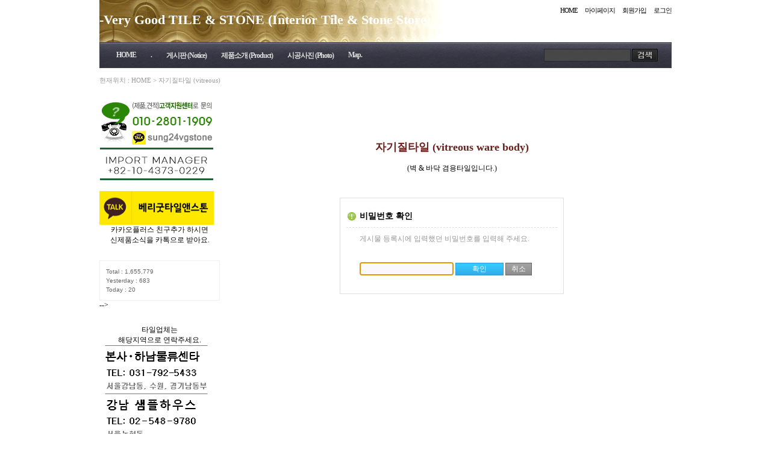

--- FILE ---
content_type: text/html
request_url: http://www.vgstone.x-y.net/rb/?r=home&m=bbs&bid=vitreous&p=1&mod=delete&uid=1531
body_size: 14362
content:
<!DOCTYPE html PUBLIC "-//W3C//DTD XHTML 1.0 Transitional//EN" "http://www.w3.org/TR/xhtml1/DTD/xhtml1-transitional.dtd">
<html lang="ko" xml:lang="ko" xmlns="http://www.w3.org/1999/xhtml">
<head>
<meta http-equiv="content-type" content="text/html;charset=utf-8" />
<meta name="generator" content="kimsQ-RB" /> 
<meta name="author" content="www.vgstone.x-y.net" /> 
<meta name="subject" content="-Very Good TILE & STONE (Interior Tile & Stone Store)" /> 
<meta name="title" content="LAMONE BEIGE (300×300)" /> 
<meta name="keywords" content="LAMONE BEIGE (300×300)" /> 
<meta name="description" content="제품명:LAMONE BEIGE규격: 300×300포장규격: 0.99㎡/11pcs/16.7kg파렛트규격:원산지: 인도네시아LAMONE BEIGE (300×300) 0.99㎡" />
<meta name="copyright" content="Copyrights © 2026 www.vgstone.x-y.net All Rights Reserved" />
<title>-Very Good TILE & STONE (Interior Tile & Stone Store)</title>
<link type="text/css" rel="stylesheet" charset="utf-8" href="/rb/_core/css/sys.css" />
<link type="text/css" rel="stylesheet" charset="utf-8" href="/rb/layouts/default/_main.css" />
<link type="text/css" rel="stylesheet" charset="utf-8" href="/rb/modules/bbs/_main.css" />
<link type="text/css" rel="stylesheet" charset="utf-8" href="/rb/modules/bbs/theme/_pc/gallery03/_main.css" />
<script type="text/javascript">
//<![CDATA[
var mbrclick= false;
var rooturl = 'http://www.vgstone.x-y.net/rb';
var raccount= 'home';
var moduleid= 'bbs';
var memberid= '';
var is_admin= '';
var needlog = '로그인후에 이용하실 수 있습니다. ';
var neednum = '숫자만 입력해 주세요.';
var myagent	= navigator.appName.indexOf('Explorer') != -1 ? 'ie' : 'ns';
//]]>
</script>
<script type="text/javascript" charset="utf-8" src="/rb/_core/js/sys.js"></script>
<script type="text/javascript" charset="utf-8" src="/rb/layouts/default/_main.js"></script>
<script type="text/javascript" charset="utf-8" src="/rb/modules/bbs/_main.js"></script>
<script type="text/javascript" charset="utf-8" src="/rb/modules/bbs/theme/_pc/gallery03/_main.js"></script>
</head>
<body>
<div id="wrap">
	<div id="header">
		<div class="logo">
			<h1><a href="/rb/home">-Very Good TILE & STONE (Interior Tile & Stone Store)</a></h1>
		</div>
		<div class="gnb">
			<ul>
			<li><a href="/rb/home">HOME</a></li>
						<li><a href="/rb/home/p/mypage">마이페이지</a></li>
			<li><a href="/rb/home/p/join">회원가입</a></li>
			<li><a href="/rb/home/p/login">로그인</a></li>
						</ul>
		</div>

		<div class="lnb">
			<ul>
			<li><a href="/rb/home" class="m1">HOME</a></li>
									<li onmouseover="showM('3');" onmouseout="hideM('3');">
						<a href="/rb/index.php?r=home&mod=vgstone/rb/index.php?r=home&mod=vgstone" target="" class="m1">.</a>
			</li>
						<li onmouseover="showM('1');" onmouseout="hideM('1');">
						<div id="subMenuBox1">
			<dl>
									<dt><a href="/rb/home/c/1/6" target="">신제품 공지 (New)</a></dt>
									<dt><a href="/rb/home/c/1/7" target="">일반 공지 (Notice)</a></dt>
									<dt><a href="/rb/home/c/1/10" target="">질문과 답변 (Q&A)</a></dt>
									<dt><a href="/rb/home/c/1/11" target="">자료실 (Data)</a></dt>
									<dt><a href="/rb/home/c/1/8" target="">회사소개 (Company)</a></dt>
												<dd><a href="/rb/home/c/1/8/12" target="">ㆍ인사말 (Greeting)</a></dd>
						<dd><a href="/rb/home/c/1/8/13" target="">ㆍ취급점 (Center)</a></dd>
												</dl>
			</div>
						<a href="/rb/home/c/1/6" target="" class="m1">게시판 (Notice)</a>
			</li>
						<li onmouseover="showM('2');" onmouseout="hideM('2');">
						<div id="subMenuBox2">
			<dl>
									<dt><a href="/rb/home/c/2/14" target="">천연석 (Natural Stone)</a></dt>
												<dd><a href="/rb/home/c/2/14/29" target="">ㆍ프랜치패턴 (FP)</a></dd>
						<dd><a href="/rb/home/c/2/14/30" target="">ㆍ트라버틴 (Travertine)</a></dd>
						<dd><a href="/rb/home/c/2/14/51" target="">ㆍ끄망시리즈 (Kmang)</a></dd>
						<dd><a href="/rb/home/c/2/14/31" target="">ㆍ산호석 (Corallite)</a></dd>
						<dd><a href="/rb/home/c/2/14/49" target="">ㆍ지메고석 (Zimego)</a></dd>
						<dd><a href="/rb/home/c/2/14/33" target="">ㆍ규격석 (Standard)</a></dd>
						<dd><a href="/rb/home/c/2/14/34" target="">ㆍ복합대리석 (Ma.Tile)</a></dd>
						<dd><a href="/rb/home/c/2/14/35" target="">ㆍ오로라석 (Aurora)</a></dd>
						<dd><a href="/rb/home/c/2/14/55" target="">ㆍ현무암 (Basalt)</a></dd>
						<dd><a href="/rb/home/c/2/14/50" target="">ㆍ포토마블 (Photo Ma.)</a></dd>
						<dd><a href="/rb/home/c/2/14/36" target="">ㆍ기타제품 (Etc)</a></dd>
												<dt><a href="/rb/home/c/2/16" target="">타일 (Tile)</a></dt>
												<dd><a href="/rb/home/c/2/16/45" target="">ㆍ도기질타일 (earthen)</a></dd>
						<dd><a href="/rb/home/c/2/16/61" target="">ㆍ자기질타일 (vitreous)</a></dd>
						<dd><a href="/rb/home/c/2/16/48" target="">ㆍ포슬레인 (Porcelain)</a></dd>
						<dd><a href="/rb/home/c/2/16/47" target="">ㆍ폴리싱 (Polishing)</a></dd>
						<dd><a href="/rb/home/c/2/16/59" target="">ㆍ모자이크 (Mosaic)</a></dd>
												<dt><a href="/rb/home/c/2/15" target="">에코스톤 (Eco Stone)</a></dt>
												<dd><a href="/rb/home/c/2/15/37" target="">ㆍ에코판재 (Eco Board)</a></dd>
						<dd><a href="/rb/home/c/2/15/38" target="">ㆍ부조/소품 (Relief)</a></dd>
						<dd><a href="/rb/home/c/2/15/39" target="">ㆍ몰딩/기둥 (Bolection)</a></dd>
						<dd><a href="/rb/home/c/2/15/40" target="">ㆍ컬렉션 (Collection)</a></dd>
						<dd><a href="/rb/home/c/2/15/42" target="">ㆍ에코카라트 (Ecoca.)</a></dd>
						<dd><a href="/rb/home/c/2/15/57" target="">ㆍ고벽돌 (Antique Brick)</a></dd>
						<dd><a href="/rb/home/c/2/15/54" target="">ㆍ숨타일 (LG SumTile)</a></dd>
						<dd><a href="/rb/home/c/2/15/53" target="">ㆍ흙예성 (SoilArtCastle)</a></dd>
						<dd><a href="/rb/home/c/2/15/43" target="">ㆍ순II (Sun II)</a></dd>
												<dt><a href="/rb/home/c/2/52" target="">부자재 (Sub.Materials)</a></dt>
									</dl>
			</div>
						<a href="/rb/home/c/2/14/29" target="" class="m1">제품소개 (Product)</a>
			</li>
						<li onmouseover="showM('5');" onmouseout="hideM('5');">
						<div id="subMenuBox5">
			<dl>
									<dt><a href="/rb/home/c/5/60" target="">해외시공사례 (International Pictures)</a></dt>
									<dt><a href="/rb/home/c/5/17" target="">아트월 (Art Wall)</a></dt>
									<dt><a href="/rb/home/c/5/18" target="">콘솔 (Console)</a></dt>
									<dt><a href="/rb/home/c/5/19" target="">이미지월 (Image Wall)</a></dt>
									<dt><a href="/rb/home/c/5/20" target="">등박스 (Light Box)</a></dt>
									<dt><a href="/rb/home/c/5/21" target="">주방 (Kitchen)</a></dt>
									<dt><a href="/rb/home/c/5/22" target="">침실 (Bedroom)</a></dt>
									<dt><a href="/rb/home/c/5/23" target="">화장실 (Bathroom)</a></dt>
									<dt><a href="/rb/home/c/5/24" target="">발코니 (Balcony)</a></dt>
									<dt><a href="/rb/home/c/5/25" target="">전실 (Front Room)</a></dt>
									<dt><a href="/rb/home/c/5/26" target="">복도 (Corridor)</a></dt>
									<dt><a href="/rb/home/c/5/27" target="">상가/외장 (Shopping)</a></dt>
									<dt><a href="/rb/home/c/5/28" target="">전시장 (Exhibition)</a></dt>
									</dl>
			</div>
						<a href="/rb/home/c/5/17" target="" class="m1">시공사진 (Photo)</a>
			</li>
						<li onmouseover="showM('56');" onmouseout="hideM('56');">
						<a href="/rb/home/c/56" target="" class="m1">Map.</a>
			</li>
												</ul>
			<div class="search">
			<form action="/rb/">
			<input type="hidden" name="r" value="home" />
			<input type="hidden" name="mod" value="search" />
			<input type="text" name="keyword" value="" class="input" /> 
			<span><input type="image" src="/rb/layouts/default/image/btn_search.jpg" /></span>
			</form>
			</div>
			
		</div>
		<div class="location">
			현재위치 : <a href="/rb/home">HOME</a> &gt; <a href="/rb/home/b/vitreous">자기질타일 (vitreous)</a>		</div>
	</div>
	<div id="container">	

				<div class="snb">
<!--상담전화-->
	<div>

<img src=/rb/helf.gif border=0 bordercolor=0 align=top width=190 height=100>

	</div>

<!--수입담당-->
	<div>

<img src=/rb/import-manager.gif border=0 bordercolor=0 align=top width=190 height=45>

	</div>

<br>
<!--카카오친구-->

<div>
<a href="http://pf.kakao.com/_jAxakC">
<img src=/rb/cacaofrind.gif border=0 bordercolor=0 align=top width=190 height=56>
</a>
<center>카카오플러스 친구추가 하시면 <br>
신제품소식을 카톡으로 받아요.<br>
</center>
</div>


<!--로그인-->
<!--
		
		<div class="logbox">
		<form name="LayoutLogForm" action="/rb/" method="post" target="_action_frame_bbs" onsubmit="return layoutLogCheck(this);">
	<input type="hidden" name="r" value="home" />
	<input type="hidden" name="a" value="login" />
	<div>
	<input type="text" name="id" value="" class="input" title="아이디" />
	<input type="password" name="pw" value="" class="input" title="패스워드" />
	</div>
	<div class="login"><input type="image" src="/rb/layouts/default/image/btn_login.gif" /></div>
	<div class="shift"><input type="checkbox" name="idpwsave" value="checked" onclick="layoutRMBpw(this);" />아이디/패스워드 기억</div>
	</form>
	<div class="rbtm">
		<a href="/rb/home/p/join" class="b">회원가입</a> <span>|</span>
		<a href="/rb/?r=home&amp;mod=login&amp;page=idpwsearch">아이디/패스워드찾기</a>
	</div>
	</div>

-->
<!--접속자수-->
		<div class="plugingap"></div>


		
		<div class="counter">
Total : 1,655,779<br />
Yesterday : 683<br />
Today : 20<br />
</div>

-->
<!--접속자수-->
		<div class="plugingap"></div>


		

	<div>
<!--물류센타-->
<center>타일업체는 <br>
해당지역으로 연락주세요.</center>
<img src=/rb/center-hn.gif border=0 bordercolor=0 align=top width=190 height=80>
<img src=/rb/center-gn.gif border=0 bordercolor=0 align=top width=190 height=80>
<img src=/rb/center-bj.gif border=0 bordercolor=0 align=top width=190 height=80>
<img src=/rb/center-dj.gif border=0 bordercolor=0 align=top width=190 height=80>
<img src=/rb/center-dg.gif border=0 bordercolor=0 align=top width=190 height=80>
<img src=/rb/center-gj.gif border=0 bordercolor=0 align=top width=190 height=80>
<img src=/rb/center-bs.gif border=0 bordercolor=0 align=top width=190 height=80>
	</div>

<!--땡처리타일베너-->
<!--
<div>
<a href="http://www.072tns.com">
<img src=/rb/072tns.gif border=0 bordercolor=0 align=top width=190 height=130>
</a>
-->
	</div>
<BR>
<div>
<!--VG필리핀 베너-->
<!--
<a href="http://www.vgphp.com">
<img src=/rb/vghouse_php.gif border=0 bordercolor=0 align=top width=190 height=107>
</a>
-->
	</div>
<br>
<br>
<br>

<!--지미스하우스 베너-->
<!--
<div>
<a href="http://blog.naver.com/jimmyshouse">
<img src=/rb/jimis.jpg border=0 bordercolor=0 align=top width=190 height=56>
</a>
-->

	</div>

		</div>

		<div id="content">
			<H2 align=center><FONT color=#6d201b>
자기질타일 (vitreous ware body)
</FONT></H2>
<FONT><center>(벽 & 바닥 겸용타일입니다.)</FONT></center>
</SPAN></FONT></P>
<div id="chkbox">

	<div class="msg">
		<h3><img src="/rb/_core/image/_public/ico_notice.gif" alt="" /> 비밀번호 확인</h3>
		<div>게시물 등록시에 입력했던 비밀번호를 입력해 주세요.</div>
	</div>

	<form name="checkForm" method="post" action="/rb/" target="_action_frame_bbs" onsubmit="return permCheck(this);">
	<input type="hidden" name="r" value="home" />	
	<input type="hidden" name="a" value="delete" />
	<input type="hidden" name="c" value="" />
	<input type="hidden" name="cuid" value="" />
	<input type="hidden" name="m" value="bbs" />
	<input type="hidden" name="bid" value="vitreous" />
	<input type="hidden" name="uid" value="1531" />

	<input type="hidden" name="p" value="1" />
	<input type="hidden" name="cat" value="" />
	<input type="hidden" name="sort" value="gid" />
	<input type="hidden" name="orderby" value="asc" />
	<input type="hidden" name="recnum" value="48" />
	<input type="hidden" name="type" value="" />
	<input type="hidden" name="iframe" value="" />
	<input type="hidden" name="skin" value="" />
	<input type="hidden" name="where" value="" />
	<input type="hidden" name="keyword" value="" />

	<div class="ibox">
		<input type="password" name="pw" class="input" />
		<input type="submit" value=" 확인 " class="btnblue" />
		<input type="button" value=" 취소 " class="btngray" onclick="history.go(-1);" />
	</div>

	</form>
</div>

<style type="text/css">
#chkbox {border:#dfdfdf solid 1px;width:350px;padding:20px 10px 20px 10px;margin:40px auto 40px auto;}
#chkbox .msg {}
#chkbox .msg h3 {margin:0;padding:0 0 9px 0;font-size:14px;font-weight:bold;font-family:"malgun gothic","dotum";border-bottom:#dfdfdf dashed 1px;}
#chkbox .msg h3 img {position:relative;top:3px;}
#chkbox .msg div {padding:10px 0 0 22px;color:#999;}
#chkbox .ibox {padding:30px 0 10px 22px;}
#chkbox .input {width:150px;}
#chkbox .btnblue {width:80px;}
</style>

<script type="text/javascript">
//<![CDATA[
var checkFlag = false;
function permCheck(f)
{
	if (checkFlag == true)
	{
		alert('확인중입니다. 잠시만 기다려 주세요.   ');
		return false;
	}
	
	if (f.pw.value == '')
	{
		alert('비밀번호를 입력해 주세요.   ');
		f.pw.focus();
		return false;
	}
	checkFlag = true;
}
window.onload = function(){document.checkForm.pw.focus();}
//]]>
</script>
		</div>
		<div class="clear"></div>
	</div>


		<div id="footer">

		<address>
<center>
<img src=/rb/vgstone-copyright.gif border=0 bordercolor=0 align=top width=740 height=60 alt=copyright
</center>
		</address>
	</div>
</div><div id="_action_layer_"></div>
<iframe name="_action_frame_bbs" width="0" height="0" frameborder="0" scrolling="no"></iframe>
<script type="text/javascript">
//<![CDATA[
document.body.onclick = closeMemberLayer;
//]]>
</script>
</body>
</html>


--- FILE ---
content_type: text/css
request_url: http://www.vgstone.x-y.net/rb/layouts/default/_main.css
body_size: 7988
content:
body {padding:0;margin:0;font-size:12px;font-family:gulim;}
input,select,textarea {font-size:12px;font-family:gulim;}
img,p {border:0;margin:0;padding:0;}
form {display:inline;margin:0;padding:0;}
select {font-size:12px;font-family:dotum;}
label {cursor:pointer;}
a {text-decoration:none;color:#000;}
a:hover {color:#666;}


#wrap {width:950px;margin:auto;}
#header {}
#header .logo {float:left;padding:20px 0 15px 2px;background:url('./image/main-4.jpg') }
#header .logo h1 {margin:0 0 0 3px;padding:0;position:relative;left:-5px;width:600px;height:35px;}
#header .logo h1 a {font-weight:bold;color:#FFFFFF;font-size:22px;font-family:"malgun gothic","Trebuchet MS",Georgia,"Times New Roman",Times,serif;}
#header .gnb {float:right;padding:10px 0 0 0;}
#header .gnb ul {padding:0;margin:0;letter-spacing:-1px;}
#header .gnb li {list-style-type:none;display:inline;padding:5px 0 5px 10px;font:normal 11px "malgun gothic",dotum;}
#header .gnb .admin a {color:#ff0000;}
#header .lnb {position:relative;z-index:1;clear:both;height:41px;_height:43px;padding:0;background:url('./image/menu01.jpg') #343843 left top repeat-x;border:#3C4149 solid 1px;_border:0;}
#header .lnb ul {float:left;width:710px;height:41px;_height:43px;padding:0 0 0 15px;margin:0;}
#header .lnb li {list-style-type:none;float:left;height:41px;_height:43px;padding:0;margin:0;}
#header .lnb li div {position:absolute;display:none;width:1px;}
#header .lnb li div dl {margin:41px 0 0 0;padding:0;width:125px;border:#363842 solid 2px;background:#3D3F4C;}
#header .lnb li div dt {margin:0;padding:0;}
#header .lnb li div dd {margin:0;padding:0;}
#header .lnb li div dt a {display:block;padding:6px 0 6px 10px;font-size:12px;font-family:dotum;color:#c0c0c0;height:13px;}
#header .lnb li div dt a:hover {color:#F63941;background:#2B2B2B;}
#header .lnb li div dd a {display:block;padding:4px 0 4px 15px;font-size:11px;font-family:dotum;color:#c0c0c0;height:12px;}
#header .lnb li div dd a:hover {color:#F63941;background:#2B2B2B;}
#header .lnb li a {display:inline-block;font:normal 12px "malgun gothic","dotum";color:#dedede;padding:13px 12px 0 12px;margin:0;height:28px;letter-spacing:-1px;}
#header .lnb li a img {position:relative;top:-2px;left:2px;}
#header .lnb li a:hover {color:#F63941;}
#header .lnb .selected1 {color:#ffffff;background:#F63941;position:relative;top:-1px;_top:0;height:29px;padding:14px 12px 0 12px;}
#header .lnb .selected1:hover {color:#ffffff;}
#header .lnb .selected2 a {color:#F63941;}
#header .lnb .selected3 a {color:#F63941;}
#header .lnb li .m1 {font-weight:bold;}
#header .lnb .search {float:right;width:155px;text-align:right;padding:10px 65px 0 0;}
#header .lnb .search .input {width:140px;height:17px;background:#474747;border:#282931 solid 1px;margin:0 2px 0 0;color:#efefef;}
#header .lnb .search .input:focus {background:#5C5D6B;}
#header .lnb .search span {position:absolute;}
#header .location {clear:both;font:normal 11px dotum;color:#999;padding:13px 0 8px 0;}
#header .location a {color:#999;}

#container {padding:8px 0 0 0;}
#container .snb {float:left;width:200px;}
#container .snb .plugingap {height:25px;}
#container .snb .logbox {padding:15px 10px 15px 10px;border:#efefef solid 1px;}
#container .snb .logbox .hello {border-bottom:#dfdfdf dotted 1px;padding:0 0 10px 0;}
#container .snb .logbox .info {line-height:150%;padding:10px 0 0 0;color:#888;font-size:11px;font-family:dotum;}
#container .snb .logbox .input {width:115px;height:16px;color:#888888;font-family:arial;font-size:11px;}
#container .snb .logbox .login {position:absolute;}
#container .snb .logbox .login input {position:relative;top:-44px;left:130px;}
#container .snb .logbox .shift {font-size:11px;font-family:dotum;color:#c0c0c0;padding:5px 0 0 0;}
#container .snb .logbox .rbtm {border-top:#dfdfdf dotted 1px;padding:10px 0 0 2px;margin:7px 0 0 0;}
#container .snb .logbox .rbtm a {font-family:dotum;font-size:11px;}
#container .snb .logbox .rbtm span {color:#dfdfdf;padding:0 2px 0 2px;}
#container .snb .post {}
#container .snb .post .tt {padding:0 0 10px 0;font-weight:bold;color:#666;}
#container .snb .post ul {padding:0;margin:0;}
#container .snb .post li {list-style-type:none;padding:6px 0 8px 0;line-height:140%;border-bottom:#ebebeb solid 1px;}
#container .snb .post li a {font-family:dotum;font-size:12px;color:#444;}
#container .snb .post li a:hover {text-decoration:underline;}
#container .snb .post li .comment {font:normal 11px arial;color:#FC6138;}
#container .snb .post li .trackback {font:normal 11px arial;color:#02ACD6;}
#container .snb .post li .new {font-family:arial;font-size:10px;color:#ff0000;}
#container .snb .post .none {border:#efefef solid 1px;color:#c0c0c0;text-align:center;padding:25px;}
#container .snb .tags {}
#container .snb .tags .tt {padding:0 0 10px 0;font-weight:bold;color:#666;}
#container .snb .tags .items {padding:10px;border:#efefef solid 1px;line-height:180%;}
#container .snb .tags .items .tags_1 {padding:5px 2px 5px 2px;font-family:dotum;font-size:11px;color:#7B7B7B;}
#container .snb .tags .items .tags_1:hover {padding:5px 2px 5px 2px;font-family:dotum;font-size:11px;color:#FFFFFF;background:#7B7B7B;}
#container .snb .tags .items .tags_2 {padding:5px 2px 5px 2px;font-family:dotum;font-weight:Bold;font-size:12px;color:#87C168;}
#container .snb .tags .items .tags_2:hover {padding:5px 2px 5px 2px;font-family:dotum;font-weight:Bold;font-size:12px;color:#FFFFFF;background:#87C168;}
#container .snb .tags .items .tags_3 {padding:5px 2px 5px 2px;font-family:dotum;font-weight:Bold;font-size:14px;color:#FF6666;}
#container .snb .tags .items .tags_3:hover {padding:5px 2px 5px 2px;font-family:dotum;font-weight:Bold;font-size:14px;color:#FFFFFF;background:#FF6666;}
#container .snb .tags .items .none {color:#c0c0c0;text-align:center;display:block;padding:10px 0 10px 0;}
#container .snb .photo {}
#container .snb .photo .tt {padding:0 0 10px 0;font-weight:bold;color:#666;}
#container .snb .photo .pic {float:left;margin:0 0 8px 8px;padding:1px;border:#efefef solid 1px;backgorund:#ffffff;}
#container .snb .photo .pic img {width:57px;height:45px;}
#container .snb .photo .nomargin {margin:0 0 8px 0;clear:both;}
#container .snb .archiv {}
#container .snb .archiv .tt {padding:0 0 10px 0;font-weight:bold;color:#666;}
#container .snb .archiv ul {height:125px;margin:0;padding:7px 0 10px 10px;border:#efefef solid 1px;}
#container .snb .archiv li {list-style-type:none;float:left;width:94px;padding:4px 0 4px 0;}
#container .snb .archiv li a {display:inline-block;width:53px;}
#container .snb .archiv li span {color:#2B97D7;}
#container .snb .daily {border:#efefef solid 1px;}
#container .snb .daily .tt {padding:5px 0 5px 0;text-align:center;font-weight:bold;font-family:verdana;color:#666;}
#container .snb .daily .tt img {position:relative;top:-1px;}
#container .snb .daily .sunday {color:#2B97D7;}
#container .snb .daily .week {height:20px;}
#container .snb .daily .week td {color:#333;background:#f9f9f9;}
#container .snb .daily table {width:100%;}
#container .snb .daily td {text-align:center;color:#666;font-family:dotum;font-size:11px;}
#container .snb .counter {padding:10px;border:#efefef solid 1px;line-height:150%;font-family:arial;font-size:10px;color:#666;}
#container .snb .rss {font-size:10px;font-family:tomaha;color:#c0c0c0;}
#container .snb .rss a {color:#666;padding:0 5px 0  5px;}
#container .snb .rss a:hover {text-decoration:underline;}
#container .snb .rss img {position:relative;top:3px;}

#content {float:left;width:730px;padding:0 0 20px 20px;}

#footer {margin:20px 0 0 0;padding:20px 0 20px 0;border-top:#efefef solid 1px;text-align:center;}
#footer div {padding:10px 0 10px 0;}
#footer div a {font-size:11px;font-family:dotum;color:#444444;letter-spacing:-1px;}
#footer div .split {font-family:dotum;font-size:9px;color:#c0c0c0;}
#footer address {font-family:arial;font-size:9px;font-style:normal;color:#999999;}